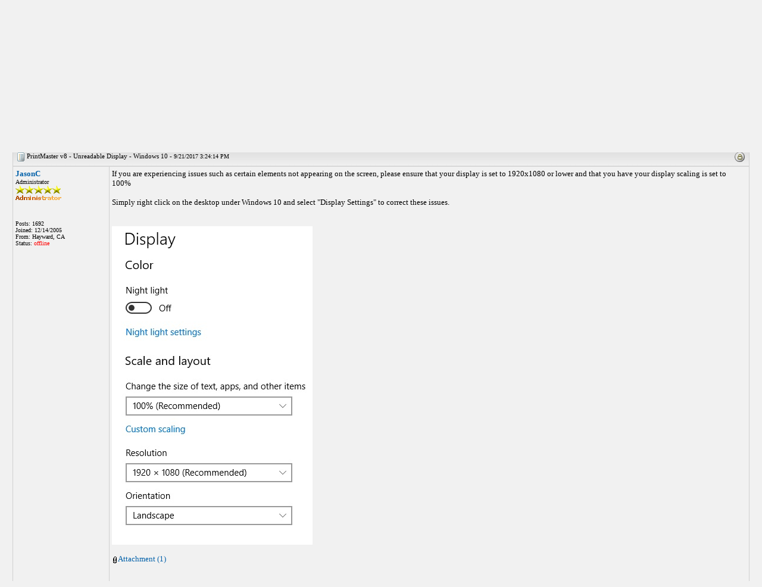

--- FILE ---
content_type: text/html; Charset=utf-8
request_url: http://forums.encoreusa.com/tm.asp?m=53238&mpage=1&
body_size: 8920
content:

<html>
<head>
<title> PrintMaster v8 - Unreadable Display - Windows 10 </title>

<script language="JavaScript" src = "js/popie.js"></script>
<script language="JavaScript" src ='js/trims.js'></script>
<script language="JavaScript" src = "js/jumpto.js"></script>
<script language="JavaScript" src = "js/TitleAndRating.js"></script>
<script language='JavaScript' src = "js/confirmdeletion.js"></script>
<script language='JavaScript' src ='js/showSelect.js'></script>
<script language="JavaScript" src="js/pgdcodeinput.js"></script>
<script language="JavaScript" src ='js/validator.js'></script>
<script type="text/javascript">

var alivecount = 1

function alertImage(){
	if(document.images){
		if (document.images["keepalive"]){document.images["keepalive"].src = "http://forums.encoreusa.com/keepalive.asp?a="+alivecount}
		alivecount++ ;
	}
}
function validateForm(postform) {
	if (validatorPro(postform)){
		postform.submitbutton.disabled = true;
		postform.jsenabled.value='true';
		return true;
	}else{
		return false;
	}
}

setInterval("alertImage()",1000*60*19)

// -->
</script>
<script language="JavaScript">

var threadTracking = ""
var forumTracking = ""

var arrTTrack = threadTracking.split("|");
var hashTTrack = new Array() ;

for (var i = 0; i<arrTTrack.length; i++){
	var tSubArr = arrTTrack[i].split("-")
	if (tSubArr.length==2) hashTTrack[tSubArr[0]] = tSubArr[1] 
}

var arrFTrack = forumTracking.split("|");
var hashFTrack = new Array() ;

for (var i = 0; i<arrFTrack.length; i++){
	var fSubArr = arrFTrack[i].split("-")
	if (fSubArr.length==2) hashFTrack[fSubArr[0]] = fSubArr[1]
}


var appMPG = 20

function showPicture(lastU,isLocked,hits,replies,threadid,forumid,largepic,subforum){
	var checkDate = new Date("1/21/2026 3:04:32 AM")
	var checkDate1= new Date(lastU)
	
	var lastVisit=checkDate.getTime()
	var lastUpdate=checkDate1.getTime()
	
	var boardNImg, boardImg
	
	boardNImg = (largepic==1)? "board_n.gif" : "board_sn.gif"
	boardImg = (largepic==1)? "board.gif" : "board_s.gif"
	
	if (subforum==1){
		boardNImg = "newestmsg.gif"
		boardImg = "blank.gif"
	}
	
	var withNewMessage = true
	var readChecked = 0
	
	if (typeof threadid!="undefined" && typeof forumid !="undefined"){
		if (typeof hashFTrack[forumid] != "undefined"){
			var ttempdate = new Date (hashFTrack[forumid])
			if ((lastUpdate - ttempdate.getTime())<=0){
				withNewMessage = false;
				readChecked = 1
			}
			
		}
		
		if (typeof hashTTrack[threadid] != "undefined" && readChecked==0){
			var ttempdate = new Date (hashTTrack[threadid])
			if ((lastUpdate - ttempdate.getTime())<=0) {
				withNewMessage = false;
				readChecked = 1
			}
			
		}
	}
	
	
	if (readChecked==0){
		if ((lastUpdate-lastVisit)<=0) withNewMessage = false
		
	}	
	
	if (withNewMessage) {
		if (isLocked==1) {
			document.write ("<img src='/image/board_snlocked.gif' border='0' alt='New Messages'>")
		} 
		else if (hits>=10*appMPG || replies>=appMPG){
			document.write ("<img src='/image/board_snh.gif' border='0' alt='Hot Topic!, New Messages'>")
		}
		else {
			document.write ("<img src='/image/"+ boardNImg +"' border='0' alt='New Messages'>")
		}
	}
	else {
		if (isLocked==1) {
			document.write ("<img src='/image/board_slocked.gif' border='0' alt='No New Messages'>")
		} 
		else if (hits>=10*appMPG || replies>=appMPG){
			document.write ("<img src='/image/board_sh.gif' border='0' alt='Hot Topic!, No New Messages'>")
		}		
		else {
			document.write ("<img src='/image/"+ boardImg +"' border='0' alt='No New Messages'>")
		}
	}
} 

function showArrow(lastU,threadid,forumid,fromTree){
	var checkDate = new Date("1/21/2026 3:04:32 AM")
	var checkDate1= new Date(lastU)
	
	var lastVisit=checkDate.getTime()
	var lastUpdate=checkDate1.getTime()
	
	var withNewMessage = true
	var readChecked = 0
	var linkDate = "1/21/2026 3:04:32 AM"
	
	
	if (typeof threadid!="undefined" && typeof forumid !="undefined"){
		if (typeof hashFTrack[forumid] != "undefined"){
			var ttempdate = new Date (hashFTrack[forumid])
			if ((lastUpdate - ttempdate.getTime())<=0){
				withNewMessage = false;
				readChecked = 1
			}
			
		}
		
		if (typeof hashTTrack[threadid] != "undefined" && readChecked==0){
			var ttempdate = new Date (hashTTrack[threadid])
			if ((lastUpdate - ttempdate.getTime())<=0) {
				withNewMessage = false;
				readChecked = 1
			}else{
				linkDate = hashTTrack[threadid]
			}
			
		}
	}
	
	
	if (readChecked==0){
		if ((lastUpdate-lastVisit)<=0) withNewMessage = false
		
	}	
	
	if (!fromTree){
		if (withNewMessage) {
			document.write (" <a href=\"/fb.asp?m=" + threadid + "&go=newest&lastvisit=" + escape(linkDate) + "\"><img src=\"/image/newestmsg.gif\" title=\"Go to first unread post\" border=0 align=\"absmiddle\"></a> <span class=\"newpost\">")
		}else{
			document.write ("<span class=\"oldpost\">")
		}
	}else{
		if (withNewMessage) {
			return "newpost";
		}else{
			return "oldpost";
		}
	}
} 





var userLevelNameMod = "Moderator"
var userLevelNameAdmin = "Administrator"
var starPicSuffix = "star.gif"
var modStar = "5starM.gif"
var adminStar = "5starA.gif"
var strTitle = new Array()
strTitle [1] = "30&&15Starting Member2"
strTitle [2] = "45&&25Junior Member3"
strTitle [3] = "60&&35Senior Member4"
strTitle [4] = "90&&45Super Member5"

var forumdir = "/"
//-->
</script>
<style type="text/css">
<!--
.c2 {font: bold 11px Verdana;}
.forumtitle {font: 20px Verdana;}
.head {font: bold 14px Verdana;}
.high {	background-color : Yellow;font : bold 11px Arial, Helvetica, sans-serif;color : Black;border : 1px solid Black;}
.info {font: 11px Verdana;}
.messagetitle {font: 20px Verdana;}
.msg {font: 13px Verdana;}
.newpost {font: bold 12px Verdana;}
.offline {color:red}
.oldpost {font: 12px Verdana;}
.online {color:green}
.quote {border:1px Solid #505050; background-color:#ffffff; width:85%; margin:2px; padding:5px; color:#505050; font: 11px Verdana;}
.subhead {font: bold 13px Verdana;}
.titlehead {font: bold 15px Verdana; line-height:180%;}
.ultrasmall {font: 10px Verdana;}
a {color:#0060A9; text-decoration:none;}
a:hover {color: #669933;text-decoration:underline}
body {color: #000000; font: 11px Verdana; background-color: #f1f1f1; /*margin: 0px 0px 0px 0px;*/}
input {color : #000000;font: normal 11px Verdana;}
pre {font: 11px "Courier New",monospace;}
select {color : #000000;font: normal 11px Verdana;}
td {font: 11px verdana;}
td.cat {background-image: url(image/catcell.gif)}
textarea {color : #000000;font: normal 11px Verdana;}
th {background-image: url(image/encorefill.jpg)}


-->
</style>
</head>
<body >
<noscript>Javascript is currently disabled!</noscript>
	<center>
		<TABLE width='98%' border='0' cellspacing='0' cellpadding='1'>
			<TR>
				<TD valign="top" width="50%" nowrap><a href="http://forums.encoreusa.com/"><IMG src="/image/LogoLG.gif" border="0" alt="Encore Forums"></a></TD>
				<TD align="center" width="50%" nowrap><SPAN class="titlehead">Encore Forums</SPAN>
				<BR><br>
				<SPAN class="info">
				<a href="http://support.encoreusa.com">Knowledgebase</a>&nbsp;
				<A href="/register.asp">Register</A>&nbsp; 
		  		<A href="/login.asp" onClick="return logwin(this.href)">Login</A>&nbsp;
		  		<A href="/editprofile.asp">My Profile</A>&nbsp;
				<A href="/pm.asp">Inbox</A>&nbsp;
				<A href="/address.asp">Address Book</A>&nbsp;
				<A href="/subscribe.asp">My Subscription</A>&nbsp;
				<A href="/mypage.asp">My Forums</A>&nbsp;
				<br><br>
				<A href="/gallery.asp">Photo Gallery</A>&nbsp;
				<A href="/memberlist.asp">Member List</A>&nbsp;
				<A href="/search.asp">Search</A>&nbsp;	
				<A href="/calendar.asp">Calendars</A>&nbsp;	
				<A href="/faq.asp">FAQ</A>&nbsp;
		  		<A href="/ticket.asp">Ticket List</A>&nbsp;
		  		<A href="/redirect.asp">Log Out</A>
				</SPAN>
				</TD>
			</TR>
		</TABLE>
		<BR>
	
<script language="JavaScript">
<!--
var rpEdLnkAdd = "&toStyle=tm"
function checkqrp(parentid,theTitle){
	var theForm = document.postform
	if (theForm){
		if (document.getElementById) {
			var qrp = document.getElementById("qrp");
			if (qrp){
				if (qrp.style.display=="none") {qrp.style.display="";}
				document.getElementById("aqrp").focus();//alert(theForm.parent.value)
			}
		} 
		theForm.body.focus();theForm.parent.value=parentid;theForm.subject.value=theTitle.trim().replace(/\<\/span\>/gi,"").replace(/\<span class\=\"high\"\>/gi,"");
	} 
}
//-->
</script>
<form name="selectedText">
<input type="Hidden" name="selectedText">
</form>
<table width='98%' border='0' cellspacing='2' cellpadding='0'>
  <tr>
	<td>
		<h2 class="messagetitle"> PrintMaster v8 - Unreadable Display - Windows 10 </h2>&nbsp;
		
	</td>
	<td class="c2" align="right">
		Logged in as: Guest
	</td>  	
  </tr>
</table>
<table width='98%' border='0' cellspacing='0' cellpadding='1'>
  <tr>
	<td class="c2">
		
	</td>
  </tr>
</table>
<table width='98%' border='0' cellspacing='1' cellpadding='3'>
<tr>
	<td nowrap align="right" class="c2">&nbsp;
	
			<a href="printable.asp?m=53238" target="_blank">
			<img src="image/print.gif" border=0 align="absmiddle">Printable Version</a>
		
	</td>
  </tr>
</table>
<table width="98%" border="0" cellspacing="0" cellpadding="0">  <tr><td class='ultrasmall' width="90%"><img src='image/blank.gif' height='20' width='1' border='0' align='absmiddle' vspace='5'><b><a href='default.asp'>All Forums</a> &gt;&gt; <a href='tt.asp?forumid=17'>[Product Forums]</a> &gt;&gt; <a href='tt.asp?forumid=1'>[Productivity Software]</a> &gt;&gt; <a href='tt.asp?forumid=348'>Printmaster v8 Platinum (released 2017)</a> &gt;&gt;  PrintMaster v8 - Unreadable Display - Windows 10 </b>  </td><td align="right" nowrap class='ultrasmall'>Page:   <b>[1]</b> </td></tr></table>
<table width="98%" cellpadding="0" cellspacing="0" border="0">
  <tr>
    <td bgcolor="d0d0d0" align="center">
	<table width="100%" border="0" cellspacing="1" cellpadding="4">  <tr>     <th width="150" align="left" bgcolor="0060A9">     <font color=ffffff class="subhead">Login </font>     <img src="image/blank.gif" align="right" border=0 width="150" height="1">     </th>     <th bgcolor="0060A9" align="left" colspan="0" width="100%">       <table width="100%" border="0" cellspacing="0" cellpadding="0"><tr>           <td><font color=ffffff class="subhead">Message</font></td>           <td align="right">           <a href="fb.asp?go=prev&m=53238&viewType=tm"><font color=ffffff class="c2">&lt;&lt; Older Topic</font></a>&nbsp;&nbsp;           <a href="fb.asp?go=next&m=53238&viewType=tm"><font color=ffffff class="c2">Newer Topic &gt;&gt;</font></a>           </td>       </tr></table>     </th>  </tr></table>
    </td>
  </tr>
</table>		
<!--
 	Message Starts Here
 -->

<table width="98%" cellpadding="0" cellspacing="0" border="0">
  <tr>
    <td bgcolor="d0d0d0" align="center">
	<table width="100%" border="0" cellspacing="1" cellpadding="4">
	  <tr>
	    <td  bgcolor="e5e4e9"  class="cat" colspan="2">
		  <table cellpadding="1" cellspacing="0" border="0" width="100%">
		    <tr>
			  <td width=*>
			  <a name=53238></a>
			  	
		  	<img src="micons/m1.gif" border="0" align="absmiddle">
		  	 PrintMaster v8 - Unreadable Display - Windows 10  - <span class="ultrasmall">9/21/2017 3:24:14 PM</span>&nbsp;
				  &nbsp;
			  </td>
			  <td align="right" nowrap>		
			  <table cellpadding="2" cellspacing="0" border="0" width="10">
			  	<tr>
					
					<td align="right"><script>showPicture("9/21/2017 3:24:14 PM",1,0,0,53238,348)</script></td>
				</tr>
			  </table>
			</td>
			</tr>
		</table>
		</td>
	  </tr>
	  <tr>
	  
	    <td  bgcolor="f1f1f1"  width="150" valign="top" class="ultrasmall" nowrap>
		  <a href="showProfile.asp?memid=5151" class="subhead" target="_blank">JasonC</a><br>
		  
		  <script>titleAndStar(1692,0,11,true,"","")</script><br>
		  <div align="center">&nbsp;</div><br>
		  Posts:  1692<br>
		  Joined:  12/14/2005 <br>From:  Hayward, CA<br>Status: <span class='offline'>offline</span>
		  <img src="image/blank.gif" align="right" border="0" width="150" height="1">
		</td>
	  
	    <td  bgcolor="f1f1f1"  valign="top" class="msg" width="100%" >
		 If you are experiencing issues such as certain elements not appearing on the screen, please ensure that your display is set to 1920x1080 or lower and that you have your display scaling is set to 100% <br>  <br> Simply right click on the desktop under Windows 10 and select &quot;Display Settings&quot; to correct these issues. <br>  <br> <br> <img src="http://forums.encoreusa.com/upfiles/5151/7D4ED3E7FC004A36B0EAAADF1EEE9AB5.jpg" align="middle" border="0" alt="">  <br><br><img src='image/paperclip.gif' border='0' align='absmiddle'><a href="#" onclick="return uplwin('attachment.asp?m=53238')">Attachment (1)</a>
			<span class="info">
								
			</span>
			 <br><br>_____________________________<br><br>Jason Carver <br> Encore Sales Department and Customer Service <br> <a target="_blank" href="http://www.encore.com">www.encore.com</a> <br> For Tech Support, visit <a target="_blank" href="http://support.encore.com">http://support.encore.com</a> 
				  <div align="right">
				  		</div>	
		  
		</td>
	  </tr>
	  <tr>
	    <td  bgcolor="e5e4e9"  width="100%" colspan="2">
		  <table cellpadding="1" cellspacing="1" border="0" width="100%">
			<tr>
			<td><a href='#' onclick="return ewin ('email.asp?memid=5151')" title="E-mail  JasonC"><img src="image/emailToAuthor.gif" border=0 align="absmiddle"></a> <a href='#' onclick="return powin('pmsend.asp?toMemId=5151')" title="Send Private Message"><img src="image/pm.gif" border="0" align="absmiddle"></a> <a href='address.asp?memID=5151&mode=addindividual' title="Add Member To Contact List"><img src="image/address.gif" border="0" align="absmiddle"></a> <a href='address.asp?memID=5151&mode=block&pg=tm&m=53238' title="Block this guy and hide his messages"><img src="image/block.gif" border="0" align="absmiddle"></a></td>
			<td align="right">
			
			<a href="#" onclick="return fwdwin('postnumber.asp?id=53238')">Post #: 1</a>
			  	
			<a href="#"><img src="image/asc.gif" align="absmiddle" border="0"></a></td>
			</tr>
		  </table>
		</td>
	  </tr>
	</table>
    </td>
  </tr>
</table>	

<!--
	Message Ends Here
-->

<table width="98%" cellpadding="0" cellspacing="0" border="0">
  <tr>
    <td bgcolor="d0d0d0" align="center">
	<table width="100%" border="0" cellspacing="1" cellpadding="4">
	  <tr bgcolor='0060A9'>
      <th align='center'>
	  <font color='ffffff' class='subhead'>Page: </font>&nbsp;
	   <font color='ffffff' class='subhead'>[1]</font> 
	  </th>
	  </tr>
	</table>
    </td>
  </tr>
</table>
<table width="98%" border="0" cellspacing="0" cellpadding="0">  <tr><td class='ultrasmall' width="90%"><img src='image/blank.gif' height='20' width='1' border='0' align='absmiddle' vspace='5'><b><a href='default.asp'>All Forums</a> &gt;&gt; <a href='tt.asp?forumid=17'>[Product Forums]</a> &gt;&gt; <a href='tt.asp?forumid=1'>[Productivity Software]</a> &gt;&gt; <a href='tt.asp?forumid=348'>Printmaster v8 Platinum (released 2017)</a> &gt;&gt;  PrintMaster v8 - Unreadable Display - Windows 10 </b>  </td><td align="right" nowrap class='ultrasmall'>Page:   <b>[1]</b> </td></tr></table>

<table width="98%" border="0" cellspacing="0" cellpadding="0"><tr><form name='jumpforummenu'><td align='right' class="ultrasmall">Jump to: <select name="SelectMenu" onchange="jumpTo(this)"><option value=''>Select a Forum</option><option value=''></option><option value='default.asp'>All Forums</option><option value=''>----------------------</option>
<option value="tt.asp?forumid=116" >[Read First]</option>
<option value="tt.asp?forumid=117" >- - Important Contacts</option>
<option value="tt.asp?forumid=165" >- - Tips and general information</option>
<option value="tt.asp?forumid=17" >[Product Forums]</option>
<option value="tt.asp?forumid=1" >- - [Productivity Software]</option>
<option value="tt.asp?forumid=345" >- - - - Calendar Creator (2016 Release)</option>
<option value="tt.asp?forumid=29" >- - - - [Calendar Creator]</option>
<option value="tt.asp?forumid=46" >- - - - - - CC Printing Specific</option>
<option value="tt.asp?forumid=54" >- - - - - - CC Export/Import</option>
<option value="tt.asp?forumid=52" >- - - - - - CC General Functionality</option>
<option value="tt.asp?forumid=251" >- - - - - - CC Tech Tips</option>
<option value="tt.asp?forumid=30" >- - - - [Creating Keepsakes Scrapbook Designer]</option>
<option value="tt.asp?forumid=47" >- - - - - - Printing Specific</option>
<option value="tt.asp?forumid=55" >- - - - - - Export/Import</option>
<option value="tt.asp?forumid=53" >- - - - - - General Functionality</option>
<option value="tt.asp?forumid=84" >- - - - [Mavis Beacon Teaches...]</option>
<option value="tt.asp?forumid=359" >- - - - - - Mavis Beacon 2020</option>
<option value="tt.asp?forumid=360" >- - - - - - Mavis Beacon 20 Deluxe / Platinum Re-release</option>
<option value="tt.asp?forumid=348" selected>- - - - Printmaster v8 Platinum (released 2017)</option>
<option value="tt.asp?forumid=349" >- - - - - - Project Ideas</option>
<option value="tt.asp?forumid=339" >- - - - PrintMaster 7.0 (released 2015)</option>
<option value="tt.asp?forumid=344" >- - - - - - Project Ideas</option>
<option value="tt.asp?forumid=284" >- - - - PrintMaster 6.0 (released 2013)</option>
<option value="tt.asp?forumid=283" >- - - - PrintMaster 5.0 (released 2012)</option>
<option value="tt.asp?forumid=273" >- - - - PrintMaster 2012</option>
<option value="tt.asp?forumid=241" >- - - - PrintMaster 2.0 &amp; 2011</option>
<option value="tt.asp?forumid=252" >- - - - - - PM 2/PM 2011 Tech Tips</option>
<option value="tt.asp?forumid=253" >- - - - - - PM 2/PM 2011 Printing Specific Issues</option>
<option value="tt.asp?forumid=254" >- - - - - - PM 2/PM 2011 Export/Import</option>
<option value="tt.asp?forumid=255" >- - - - - - PM 2/PM 2011 General Functionality</option>
<option value="tt.asp?forumid=20" >- - - - [PrintMaster 18.1 and older]</option>
<option value="tt.asp?forumid=250" >- - - - - - PM Tech Tips</option>
<option value="tt.asp?forumid=23" >- - - - - - PM Printing Specific Issues</option>
<option value="tt.asp?forumid=24" >- - - - - - PM Export/Import</option>
<option value="tt.asp?forumid=25" >- - - - - - PM General Functionality</option>
<option value="tt.asp?forumid=239" >- - - - - - PM Web Pages</option>
<option value="tt.asp?forumid=341" >- - - - The Print Shop 4.0</option>
<option value="tt.asp?forumid=343" >- - - - - - Project Ideas</option>
<option value="tt.asp?forumid=320" >- - - - The Print Shop 3.5</option>
<option value="tt.asp?forumid=275" >- - - - The Print Shop 3.0</option>
<option value="tt.asp?forumid=247" >- - - - The Print Shop 2.0</option>
<option value="tt.asp?forumid=11" >- - - - [The Print Shop 23.1 and older]</option>
<option value="tt.asp?forumid=249" >- - - - - - PS Tech Tips</option>
<option value="tt.asp?forumid=14" >- - - - - - PS Printing Specific Issues</option>
<option value="tt.asp?forumid=15" >- - - - - - PS Export/Import</option>
<option value="tt.asp?forumid=16" >- - - - - - PS General functionality</option>
<option value="tt.asp?forumid=240" >- - - - - - PS Web Pages</option>
<option value="tt.asp?forumid=336" >- - - - Print Shop Mac (Encore 2015)</option>
<option value="tt.asp?forumid=351" >- - - - [The PrintShop 5.0]</option>
<option value="tt.asp?forumid=352" >- - - - - - The Print Shop 5.0</option>
<option value="tt.asp?forumid=353" >- - - - [PrintMaster 2019]</option>
<option value="tt.asp?forumid=354" >- - - - - - PrintMaster 2019</option>
<option value="tt.asp?forumid=355" >- - - - The Print Shop 6.0</option>
<option value="tt.asp?forumid=356" >- - - - PrintMaster 2020</option>
<option value="tt.asp?forumid=357" >- - - - The Print Shop for Macintosh</option>
<option value="tt.asp?forumid=362" >- - - - PrintMaster v9</option>
<option value="tt.asp?forumid=2" >- - [Games]</option>
<option value="tt.asp?forumid=153" >- - - - [Hoyle®]</option>
<option value="tt.asp?forumid=184" >- - - - - - Hoyle Important tips and information</option>
<option value="tt.asp?forumid=179" >- - - - - - Hoyle Card Games 2008</option>
<option value="tt.asp?forumid=178" >- - - - - - Hoyle Casino 2008</option>
<option value="tt.asp?forumid=180" >- - - - - - [Hoyle Puzzle &amp; Board Games 2008]</option>
<option value="tt.asp?forumid=181" >- - - - - - - - Puzzle Games</option>
<option value="tt.asp?forumid=182" >- - - - - - - - Board Games</option>
<option value="tt.asp?forumid=132" >- - - - - - Hoyle Casino 2007</option>
<option value="tt.asp?forumid=133" >- - - - - - Hoyle Card Games 2007</option>
<option value="tt.asp?forumid=134" >- - - - - - Hoyle Puzzle &amp; Board Games 2007</option>
<option value="tt.asp?forumid=135" >- - - - - - - - Puzzle Games</option>
<option value="tt.asp?forumid=136" >- - - - - - - - Board Games</option>
<option value="tt.asp?forumid=105" >- - - - - - Hoyle Casino 2004, 2006 and 3D</option>
<option value="tt.asp?forumid=106" >- - - - - - Hoyle Puzzle Games 2005</option>
<option value="tt.asp?forumid=107" >- - - - - - Hoyle Board Games 2005</option>
<option value="tt.asp?forumid=108" >- - - - - - Hoyle Poker Series</option>
<option value="tt.asp?forumid=109" >- - - - - - Hoyle Table Games</option>
<option value="tt.asp?forumid=110" >- - - - - - Hoyle Card Games 2005</option>
<option value="tt.asp?forumid=111" >- - - - - - Hoyle Word Games</option>
<option value="tt.asp?forumid=112" >- - - - - - Hoyle Kids Games</option>
<option value="tt.asp?forumid=113" >- - - - - - Hoyle Crosswords</option>
<option value="tt.asp?forumid=114" >- - - - - - Hoyle Solitaire</option>
<option value="tt.asp?forumid=115" >- - - - - - Casino Empire</option>
<option value="tt.asp?forumid=125" >- - - - - - Hoyle Blackjack Series</option>
<option value="tt.asp?forumid=126" >- - - - - - Hoyle Slots Series</option>
<option value="tt.asp?forumid=127" >- - - - - - Hoyle Mahjongg</option>
<option value="tt.asp?forumid=128" >- - - - - - Hoyle Chess Games</option>
<option value="tt.asp?forumid=129" >- - - - - - Hoyle Slots and Video Poker</option>
<option value="tt.asp?forumid=220" >- - - - - - [Hoyle Puzzle &amp; Board Games 2009]</option>
<option value="tt.asp?forumid=221" >- - - - - - - - Puzzle Games</option>
<option value="tt.asp?forumid=222" >- - - - - - - - Board Games</option>
<option value="tt.asp?forumid=227" >- - - - - - Hoyle Card Games 2009</option>
<option value="tt.asp?forumid=228" >- - - - - - Hoyle Casino 2009</option>
<option value="tt.asp?forumid=237" >- - - - - - Hoyle Backgammon</option>
<option value="tt.asp?forumid=285" >- - - - [Viva-Media Games]</option>
<option value="tt.asp?forumid=340" >- - - - - - Viva Media Important tips and information</option>
<option value="tt.asp?forumid=323" >- - - - - - 700,000 Games</option>
<option value="tt.asp?forumid=296" >- - - - - - Crazy Machines 1</option>
<option value="tt.asp?forumid=303" >- - - - - - Crazy Machines 2</option>
<option value="tt.asp?forumid=324" >- - - - - - Crazy Machines Golden Gears</option>
<option value="tt.asp?forumid=299" >- - - - - - Cryptic Encounters 6 Pack</option>
<option value="tt.asp?forumid=311" >- - - - - - Dark Strokes 4 Pack</option>
<option value="tt.asp?forumid=304" >- - - - - - Diamond Drop</option>
<option value="tt.asp?forumid=289" >- - - - - - Fritz Chess 13</option>
<option value="tt.asp?forumid=312" >- - - - - - Ghosts and Demons 6 Pack</option>
<option value="tt.asp?forumid=318" >- - - - - - House of 1000 Doors Family Secrets  4 pack</option>
<option value="tt.asp?forumid=293" >- - - - - - Legends of Terror 20 Pack</option>
<option value="tt.asp?forumid=314" >- - - - - - Match 3 Master 10 Pack</option>
<option value="tt.asp?forumid=294" >- - - - - - Masterpiece Mahjong Ultimate Pack</option>
<option value="tt.asp?forumid=302" >- - - - - - Mystery Collection Volume 1</option>
<option value="tt.asp?forumid=315" >- - - - - - Ominous Paths 6 Pack</option>
<option value="tt.asp?forumid=292" >- - - - - - Play! 101 Games</option>
<option value="tt.asp?forumid=316" >- - - - - - Shadow Chronicles 6 Pack</option>
<option value="tt.asp?forumid=297" >- - - - - - The Lighter Side Of Adventure 10 Pack</option>
<option value="tt.asp?forumid=326" >- - - - - - Nearwood Collectors Edition</option>
<option value="tt.asp?forumid=328" >- - - - - - Shadows: Price For Our Sins</option>
<option value="tt.asp?forumid=331" >- - - - - - Mystery Masters: Psycho Train Deluxe</option>
<option value="tt.asp?forumid=332" >- - - - - - Play More 101 Games</option>
<option value="tt.asp?forumid=334" >- - - - - - Mystery Masters: Supernatural Stories</option>
<option value="tt.asp?forumid=335" >- - - - - - Mystery Masters: Bonus Collection 20 Pack</option>
<option value="tt.asp?forumid=337" >- - - - - - Mystery 101 Premium Games</option>
<option value="tt.asp?forumid=358" >- - - - [Encore Classic / Collection Series]</option>
<option value="tt.asp?forumid=361" >- - - - - - Encore Classic Card Games / Collection</option>
<option value="tt.asp?forumid=63" >- - [Education Software]</option>
<option value="tt.asp?forumid=64" >- - - - [Advantage Series]</option>
<option value="tt.asp?forumid=65" >- - - - - - Math Advantage</option>
<option value="tt.asp?forumid=66" >- - - - - - Elementary Advantage</option>
<option value="tt.asp?forumid=67" >- - - - - - Middle School Advantage</option>
<option value="tt.asp?forumid=68" >- - - - - - High School Advantage</option>
<option value="tt.asp?forumid=167" >- - - - Spongebob Squarepants Typing</option>
<option value="tt.asp?forumid=342" >- - - - Zoombinis</option></select><input type='Button' class='buttons' value='GO' onclick="jumpTo(document.jumpforummenu.SelectMenu)"></td></form></tr></table>
<br><br>
<table width="98%" cellpadding=0 cellspacing=0>
<tr>
<form action="searchpro.asp" target="_self" name="searchPage">
	<td align="right" nowrap width="10%">
	<input type="text" name="phrase" value="Search Term" maxlength="30" size="25" onfocus="this.select()">
	<input type="submit" value="Search" class="buttons">
	<input type="hidden" name="m" value="53238">
	<input type="hidden" name="message" value="body">
	<input type="hidden" name="topicreply" value="both">
	<input type="hidden" name="forumid" value="348">
	<input type="hidden" name="timeframe" value="&gt;">
	<input type="hidden" name="timefilter" value="0">
	</td>
</form>
</tr>
</table>
<br><br>

<br>
          <table width="98%" border="0" cellspacing="0" cellpadding="0">
            <tr>
			  <td>
			   <table border='0' cellspacing='0' cellpadding='3'>
               		<tr>
					<td><img src="image/board_sn.gif" align="absmiddle" vspace=2> New Messages</td>
					<td><img src="image/board_s.gif" align="absmiddle" vspace=2> No New Messages</td>
					</tr>
					<tr>
					<td><img src="image/board_snh.gif" align="absmiddle" vspace=2> Hot Topic w/ New Messages</td>
					<td><img src="image/board_sh.gif" align="absmiddle" vspace=2> Hot Topic w/o New Messages</td>
			   		</tr>
					<tr>
					<tr>
					<td><img src="image/board_snlocked.gif" align="absmiddle" vspace=2> Locked w/ New Messages</td>
					<td><img src="image/board_slocked.gif" align="absmiddle" vspace=2> Locked w/o New Messages</td>
					</tr>
			   </table>
			  </td>
			  <td align="right">
				<table border=0>
					<tr><td>
							<img src="image/no.gif" border=0 align='absmiddle'>
&nbsp;Post New Thread<br>
							<img src="image/no.gif" border=0 align='absmiddle'>
&nbsp;Reply to Message<br>

							<img src="image/no.gif" border=0 align='absmiddle'>
&nbsp;Post New Poll<br>			

							<img src="image/no.gif" border=0 align='absmiddle'>
&nbsp;Submit Vote<br>

							<img src="image/no.gif" border=0 align='absmiddle'>
&nbsp;Delete My Own Post<br>
							<img src="image/no.gif" border=0 align='absmiddle'>
&nbsp;Delete My Own Thread<br>
							<img src="image/no.gif" border=0 align='absmiddle'>
&nbsp;Rate Posts
					</td></tr>
				</table>
			  </td>
            </tr>
          </table>
<br><br>
<p><font style="font-size:10pt;"><b>Please Note:</b>  In order to post a message on the forums, you will need to become an Encore Forum Member.  Click on the Register link on the top of this page and follow the instructions to become an Encore Forum Member.<p>
If you are a new member and need help using these forums, please click on the FAQ link at the top of this page.<p>
	<script language="JavaScript">
	if (0){
		if (confirm("You have at least 1 new private message.\n\nWould you like to go to your inbox now?")){
			self.location.href="pm.asp";
		}
	}
	</script>
	
	<center><table width="100%" border="0" cellspacing="0" cellpadding="0" align="center">
  <tr>
	<td align="center" class="info">Forum Software &copy; <a href="http://www.aspplayground.net" target="_blank">ASPPlayground.NET</a> <b>Advanced Edition</b> 2.4</td>
  </tr>
</table></center>
	<br><font color="ffffff">0.030</font><br>

</body>
</html>

--- FILE ---
content_type: application/javascript
request_url: http://forums.encoreusa.com/js/validator.js
body_size: 1046
content:

function right(str,len){
	return str.substr(str.length-len)
}

function validatorCheckRadio(theElement){
	var isRadioChecked = false
	for (var i=0; i<theElement.length; i++){
		if (theElement[i].checked){
			isRadioChecked = true
		}
	}
	
	if (theElement.checked) isRadioChecked = true;
	
	if (!isRadioChecked){
		if(theElement[0]) theElement[0].checked = true
		theElement.checked = true
	}
}

function validatorPro(theForm){
	var er,re, eleToValidateVal,eleToValidate, eleToValidateName
	var isNav4 = (navigator.appName == "Netscape" && parseInt(navigator.appVersion) == 4)
	
	var isThereProblem = false;
	var errorSeparator = "\n==========================\n"
	var totalCombinedErrorMsg = errorSeparator;
	var warningColor = "pink";
	
	for (var i=0; i<theForm.elements.length; i++) {
		var theElement = theForm.elements[i]
		if (theElement.type=="hidden" && theElement.name.substr(0,2)=="__" && theElement.value.trim().length!=0){

			eleToValidateName = "theForm."+theElement.name.substr(2)
			eval("theForm."+theElement.name.substr(2)+".value=theForm."+theElement.name.substr(2)+".value.trim()")
			eleToValidate = "theForm."+theElement.name.substr(2)+".value"
			eleToValidateVal = eval(eleToValidate)
			
			var erArray = eval("theForm._"+theElement.name.substr(2)+".value.split(\"\;\;\")")
			var reArray = theElement.value.split(";;")
			
			for (var k=0; k<erArray.length; k++){
				er = erArray[k];
				if (reArray[k].substr(0,2)=="=="){ //validate against form element value
					if (!eval(reArray[k].substr(2).replace(/\|/g,eleToValidate))){
						if(!isNav4) eval(eleToValidateName+".style.backgroundColor=\""+warningColor+"\"")
						isThereProblem = true;
						totalCombinedErrorMsg += er + errorSeparator
						break;
					}else{
						if(!isNav4) eval(eleToValidateName+".style.backgroundColor=\"\"")
					}
					
				}else if(reArray[k].substr(0,2)=="=n"){ //validate against element object
					if (!eval(reArray[k].substr(2).replace(/\|/g,eleToValidateName))){
						if(!isNav4) eval(eleToValidateName+".style.backgroundColor=\""+warningColor+"\"")
						isThereProblem = true;
						totalCombinedErrorMsg += er + errorSeparator
						break;					
					}else{
						if(!isNav4) eval(eleToValidateName+".style.backgroundColor=\"\"")
					}
				}
				else { // validate using regular expressions
					re = new RegExp(reArray[k])
					//alert (reArray[k])
					if (!re.test(eleToValidateVal)){
						if(!isNav4) eval(eleToValidateName+".style.backgroundColor=\""+warningColor+"\"")
						isThereProblem = true;
						totalCombinedErrorMsg += er + errorSeparator
						break;
					}else{
						if(!isNav4) eval(eleToValidateName+".style.backgroundColor=\"\"")
					}
				}
			}
		}
	}
	if (isThereProblem){
		alert(totalCombinedErrorMsg);
		return false
	}else{
		return true;
	}

	
}

--- FILE ---
content_type: application/javascript
request_url: http://forums.encoreusa.com/js/showSelect.js
body_size: 348
content:
function showSelection() {
  if (document.getSelection) {
    if (document.selectedText) document.selectedText.selectedText.value = document.getSelection();
  } else if (document.selection && document.selection.createRange) {
    if (document.selectedText) document.selectedText.selectedText.value = document.selection.createRange().text;
  } else {
//    var str = "Sorry, this is not possible with your browser.";
  }
}

if (window.Event)
  document.captureEvents(Event.MOUSEUP);
document.onmouseup = showSelection;
